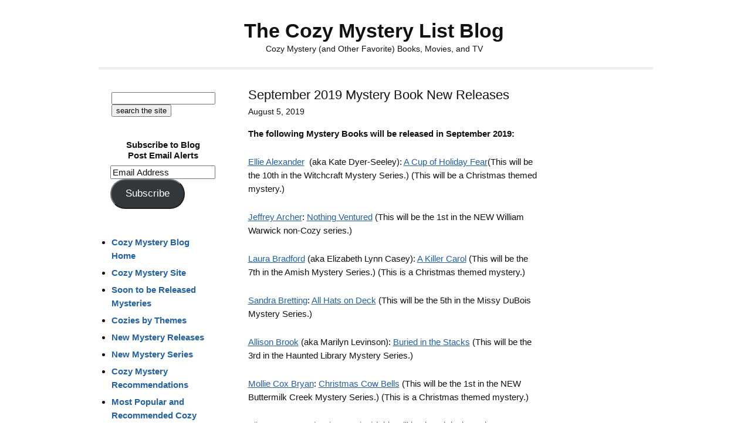

--- FILE ---
content_type: text/html; charset=UTF-8
request_url: https://cozy-mystery.com/blog/september-2019-mystery-book-new-releases/
body_size: 17453
content:
<!DOCTYPE html>
<html lang="en-US" prefix="og: http://ogp.me/ns# fb: http://ogp.me/ns/fb#">
<head >
<meta charset="UTF-8" />
<meta name="viewport" content="width=device-width, initial-scale=1" />
<meta name="viewport" content="width=device-width, initial-scale=1.0" id="dynamik-viewport"/>
<title>September 2019 Mystery Book New Releases – The Cozy Mystery List Blog</title>
<meta name='robots' content='max-image-preview:large' />
<link rel='dns-prefetch' href='//stats.wp.com' />
<link rel='dns-prefetch' href='//v0.wordpress.com' />
<link rel='dns-prefetch' href='//widgets.wp.com' />
<link rel='dns-prefetch' href='//s0.wp.com' />
<link rel='dns-prefetch' href='//0.gravatar.com' />
<link rel='dns-prefetch' href='//1.gravatar.com' />
<link rel='dns-prefetch' href='//2.gravatar.com' />
<link rel="alternate" type="application/rss+xml" title="The Cozy Mystery List Blog &raquo; Feed" href="http://feeds.feedburner.com/TheCozyMysteryListBlog" />
<link rel="alternate" type="application/rss+xml" title="The Cozy Mystery List Blog &raquo; Comments Feed" href="https://cozy-mystery.com/blog/comments/feed/" />
<link rel="alternate" type="application/rss+xml" title="The Cozy Mystery List Blog &raquo; September 2019 Mystery Book New Releases Comments Feed" href="https://cozy-mystery.com/blog/september-2019-mystery-book-new-releases/feed/" />
<link rel="alternate" title="oEmbed (JSON)" type="application/json+oembed" href="https://cozy-mystery.com/blog/wp-json/oembed/1.0/embed?url=https%3A%2F%2Fcozy-mystery.com%2Fblog%2Fseptember-2019-mystery-book-new-releases%2F" />
<link rel="alternate" title="oEmbed (XML)" type="text/xml+oembed" href="https://cozy-mystery.com/blog/wp-json/oembed/1.0/embed?url=https%3A%2F%2Fcozy-mystery.com%2Fblog%2Fseptember-2019-mystery-book-new-releases%2F&#038;format=xml" />
<link rel="canonical" href="https://cozy-mystery.com/blog/september-2019-mystery-book-new-releases/" />
<style id='wp-img-auto-sizes-contain-inline-css' type='text/css'>
img:is([sizes=auto i],[sizes^="auto," i]){contain-intrinsic-size:3000px 1500px}
/*# sourceURL=wp-img-auto-sizes-contain-inline-css */
</style>

<link rel='stylesheet' id='dynamik_design_stylesheet-css' href='https://cozy-mystery.com/blog/wp-content/uploads/dynamik-gen/theme/dynamik.css?ver=1750593501' type='text/css' media='all' />
<link rel='stylesheet' id='dynamik_custom_stylesheet-css' href='https://cozy-mystery.com/blog/wp-content/uploads/dynamik-gen/theme/dynamik-custom.css?ver=1750593501' type='text/css' media='all' />
<style id='wp-emoji-styles-inline-css' type='text/css'>

	img.wp-smiley, img.emoji {
		display: inline !important;
		border: none !important;
		box-shadow: none !important;
		height: 1em !important;
		width: 1em !important;
		margin: 0 0.07em !important;
		vertical-align: -0.1em !important;
		background: none !important;
		padding: 0 !important;
	}
/*# sourceURL=wp-emoji-styles-inline-css */
</style>
<link rel='stylesheet' id='wp-block-library-css' href='https://cozy-mystery.com/blog/wp-includes/css/dist/block-library/style.min.css?ver=6.9' type='text/css' media='all' />
<style id='global-styles-inline-css' type='text/css'>
:root{--wp--preset--aspect-ratio--square: 1;--wp--preset--aspect-ratio--4-3: 4/3;--wp--preset--aspect-ratio--3-4: 3/4;--wp--preset--aspect-ratio--3-2: 3/2;--wp--preset--aspect-ratio--2-3: 2/3;--wp--preset--aspect-ratio--16-9: 16/9;--wp--preset--aspect-ratio--9-16: 9/16;--wp--preset--color--black: #000000;--wp--preset--color--cyan-bluish-gray: #abb8c3;--wp--preset--color--white: #ffffff;--wp--preset--color--pale-pink: #f78da7;--wp--preset--color--vivid-red: #cf2e2e;--wp--preset--color--luminous-vivid-orange: #ff6900;--wp--preset--color--luminous-vivid-amber: #fcb900;--wp--preset--color--light-green-cyan: #7bdcb5;--wp--preset--color--vivid-green-cyan: #00d084;--wp--preset--color--pale-cyan-blue: #8ed1fc;--wp--preset--color--vivid-cyan-blue: #0693e3;--wp--preset--color--vivid-purple: #9b51e0;--wp--preset--gradient--vivid-cyan-blue-to-vivid-purple: linear-gradient(135deg,rgb(6,147,227) 0%,rgb(155,81,224) 100%);--wp--preset--gradient--light-green-cyan-to-vivid-green-cyan: linear-gradient(135deg,rgb(122,220,180) 0%,rgb(0,208,130) 100%);--wp--preset--gradient--luminous-vivid-amber-to-luminous-vivid-orange: linear-gradient(135deg,rgb(252,185,0) 0%,rgb(255,105,0) 100%);--wp--preset--gradient--luminous-vivid-orange-to-vivid-red: linear-gradient(135deg,rgb(255,105,0) 0%,rgb(207,46,46) 100%);--wp--preset--gradient--very-light-gray-to-cyan-bluish-gray: linear-gradient(135deg,rgb(238,238,238) 0%,rgb(169,184,195) 100%);--wp--preset--gradient--cool-to-warm-spectrum: linear-gradient(135deg,rgb(74,234,220) 0%,rgb(151,120,209) 20%,rgb(207,42,186) 40%,rgb(238,44,130) 60%,rgb(251,105,98) 80%,rgb(254,248,76) 100%);--wp--preset--gradient--blush-light-purple: linear-gradient(135deg,rgb(255,206,236) 0%,rgb(152,150,240) 100%);--wp--preset--gradient--blush-bordeaux: linear-gradient(135deg,rgb(254,205,165) 0%,rgb(254,45,45) 50%,rgb(107,0,62) 100%);--wp--preset--gradient--luminous-dusk: linear-gradient(135deg,rgb(255,203,112) 0%,rgb(199,81,192) 50%,rgb(65,88,208) 100%);--wp--preset--gradient--pale-ocean: linear-gradient(135deg,rgb(255,245,203) 0%,rgb(182,227,212) 50%,rgb(51,167,181) 100%);--wp--preset--gradient--electric-grass: linear-gradient(135deg,rgb(202,248,128) 0%,rgb(113,206,126) 100%);--wp--preset--gradient--midnight: linear-gradient(135deg,rgb(2,3,129) 0%,rgb(40,116,252) 100%);--wp--preset--font-size--small: 13px;--wp--preset--font-size--medium: 20px;--wp--preset--font-size--large: 36px;--wp--preset--font-size--x-large: 42px;--wp--preset--spacing--20: 0.44rem;--wp--preset--spacing--30: 0.67rem;--wp--preset--spacing--40: 1rem;--wp--preset--spacing--50: 1.5rem;--wp--preset--spacing--60: 2.25rem;--wp--preset--spacing--70: 3.38rem;--wp--preset--spacing--80: 5.06rem;--wp--preset--shadow--natural: 6px 6px 9px rgba(0, 0, 0, 0.2);--wp--preset--shadow--deep: 12px 12px 50px rgba(0, 0, 0, 0.4);--wp--preset--shadow--sharp: 6px 6px 0px rgba(0, 0, 0, 0.2);--wp--preset--shadow--outlined: 6px 6px 0px -3px rgb(255, 255, 255), 6px 6px rgb(0, 0, 0);--wp--preset--shadow--crisp: 6px 6px 0px rgb(0, 0, 0);}:where(.is-layout-flex){gap: 0.5em;}:where(.is-layout-grid){gap: 0.5em;}body .is-layout-flex{display: flex;}.is-layout-flex{flex-wrap: wrap;align-items: center;}.is-layout-flex > :is(*, div){margin: 0;}body .is-layout-grid{display: grid;}.is-layout-grid > :is(*, div){margin: 0;}:where(.wp-block-columns.is-layout-flex){gap: 2em;}:where(.wp-block-columns.is-layout-grid){gap: 2em;}:where(.wp-block-post-template.is-layout-flex){gap: 1.25em;}:where(.wp-block-post-template.is-layout-grid){gap: 1.25em;}.has-black-color{color: var(--wp--preset--color--black) !important;}.has-cyan-bluish-gray-color{color: var(--wp--preset--color--cyan-bluish-gray) !important;}.has-white-color{color: var(--wp--preset--color--white) !important;}.has-pale-pink-color{color: var(--wp--preset--color--pale-pink) !important;}.has-vivid-red-color{color: var(--wp--preset--color--vivid-red) !important;}.has-luminous-vivid-orange-color{color: var(--wp--preset--color--luminous-vivid-orange) !important;}.has-luminous-vivid-amber-color{color: var(--wp--preset--color--luminous-vivid-amber) !important;}.has-light-green-cyan-color{color: var(--wp--preset--color--light-green-cyan) !important;}.has-vivid-green-cyan-color{color: var(--wp--preset--color--vivid-green-cyan) !important;}.has-pale-cyan-blue-color{color: var(--wp--preset--color--pale-cyan-blue) !important;}.has-vivid-cyan-blue-color{color: var(--wp--preset--color--vivid-cyan-blue) !important;}.has-vivid-purple-color{color: var(--wp--preset--color--vivid-purple) !important;}.has-black-background-color{background-color: var(--wp--preset--color--black) !important;}.has-cyan-bluish-gray-background-color{background-color: var(--wp--preset--color--cyan-bluish-gray) !important;}.has-white-background-color{background-color: var(--wp--preset--color--white) !important;}.has-pale-pink-background-color{background-color: var(--wp--preset--color--pale-pink) !important;}.has-vivid-red-background-color{background-color: var(--wp--preset--color--vivid-red) !important;}.has-luminous-vivid-orange-background-color{background-color: var(--wp--preset--color--luminous-vivid-orange) !important;}.has-luminous-vivid-amber-background-color{background-color: var(--wp--preset--color--luminous-vivid-amber) !important;}.has-light-green-cyan-background-color{background-color: var(--wp--preset--color--light-green-cyan) !important;}.has-vivid-green-cyan-background-color{background-color: var(--wp--preset--color--vivid-green-cyan) !important;}.has-pale-cyan-blue-background-color{background-color: var(--wp--preset--color--pale-cyan-blue) !important;}.has-vivid-cyan-blue-background-color{background-color: var(--wp--preset--color--vivid-cyan-blue) !important;}.has-vivid-purple-background-color{background-color: var(--wp--preset--color--vivid-purple) !important;}.has-black-border-color{border-color: var(--wp--preset--color--black) !important;}.has-cyan-bluish-gray-border-color{border-color: var(--wp--preset--color--cyan-bluish-gray) !important;}.has-white-border-color{border-color: var(--wp--preset--color--white) !important;}.has-pale-pink-border-color{border-color: var(--wp--preset--color--pale-pink) !important;}.has-vivid-red-border-color{border-color: var(--wp--preset--color--vivid-red) !important;}.has-luminous-vivid-orange-border-color{border-color: var(--wp--preset--color--luminous-vivid-orange) !important;}.has-luminous-vivid-amber-border-color{border-color: var(--wp--preset--color--luminous-vivid-amber) !important;}.has-light-green-cyan-border-color{border-color: var(--wp--preset--color--light-green-cyan) !important;}.has-vivid-green-cyan-border-color{border-color: var(--wp--preset--color--vivid-green-cyan) !important;}.has-pale-cyan-blue-border-color{border-color: var(--wp--preset--color--pale-cyan-blue) !important;}.has-vivid-cyan-blue-border-color{border-color: var(--wp--preset--color--vivid-cyan-blue) !important;}.has-vivid-purple-border-color{border-color: var(--wp--preset--color--vivid-purple) !important;}.has-vivid-cyan-blue-to-vivid-purple-gradient-background{background: var(--wp--preset--gradient--vivid-cyan-blue-to-vivid-purple) !important;}.has-light-green-cyan-to-vivid-green-cyan-gradient-background{background: var(--wp--preset--gradient--light-green-cyan-to-vivid-green-cyan) !important;}.has-luminous-vivid-amber-to-luminous-vivid-orange-gradient-background{background: var(--wp--preset--gradient--luminous-vivid-amber-to-luminous-vivid-orange) !important;}.has-luminous-vivid-orange-to-vivid-red-gradient-background{background: var(--wp--preset--gradient--luminous-vivid-orange-to-vivid-red) !important;}.has-very-light-gray-to-cyan-bluish-gray-gradient-background{background: var(--wp--preset--gradient--very-light-gray-to-cyan-bluish-gray) !important;}.has-cool-to-warm-spectrum-gradient-background{background: var(--wp--preset--gradient--cool-to-warm-spectrum) !important;}.has-blush-light-purple-gradient-background{background: var(--wp--preset--gradient--blush-light-purple) !important;}.has-blush-bordeaux-gradient-background{background: var(--wp--preset--gradient--blush-bordeaux) !important;}.has-luminous-dusk-gradient-background{background: var(--wp--preset--gradient--luminous-dusk) !important;}.has-pale-ocean-gradient-background{background: var(--wp--preset--gradient--pale-ocean) !important;}.has-electric-grass-gradient-background{background: var(--wp--preset--gradient--electric-grass) !important;}.has-midnight-gradient-background{background: var(--wp--preset--gradient--midnight) !important;}.has-small-font-size{font-size: var(--wp--preset--font-size--small) !important;}.has-medium-font-size{font-size: var(--wp--preset--font-size--medium) !important;}.has-large-font-size{font-size: var(--wp--preset--font-size--large) !important;}.has-x-large-font-size{font-size: var(--wp--preset--font-size--x-large) !important;}
/*# sourceURL=global-styles-inline-css */
</style>

<style id='classic-theme-styles-inline-css' type='text/css'>
/*! This file is auto-generated */
.wp-block-button__link{color:#fff;background-color:#32373c;border-radius:9999px;box-shadow:none;text-decoration:none;padding:calc(.667em + 2px) calc(1.333em + 2px);font-size:1.125em}.wp-block-file__button{background:#32373c;color:#fff;text-decoration:none}
/*# sourceURL=/wp-includes/css/classic-themes.min.css */
</style>
<link rel='stylesheet' id='hamburger.css-css' href='https://cozy-mystery.com/blog/wp-content/plugins/wp-responsive-menu/assets/css/wpr-hamburger.css?ver=3.2.1' type='text/css' media='all' />
<link rel='stylesheet' id='wprmenu.css-css' href='https://cozy-mystery.com/blog/wp-content/plugins/wp-responsive-menu/assets/css/wprmenu.css?ver=3.2.1' type='text/css' media='all' />
<style id='wprmenu.css-inline-css' type='text/css'>
@media only screen and ( max-width: 990px ) {html body div.wprm-wrapper {overflow: scroll;}html body div.wprm-overlay{ background: rgb(0,0,0) }#wprmenu_bar {background-image: url();background-size: cover ;background-repeat: repeat;}#wprmenu_bar {background-color: #0D0D0D;}html body div#mg-wprm-wrap .wpr_submit .icon.icon-search {color: #FFFFFF;}#wprmenu_bar .menu_title,#wprmenu_bar .wprmenu_icon_menu,#wprmenu_bar .menu_title a {color: #F2F2F2;}#wprmenu_bar .menu_title a {font-size: 16px;font-weight: bold;}#mg-wprm-wrap li.menu-item a {font-size: 14px;text-transform: uppercase;font-weight: normal;}#mg-wprm-wrap li.menu-item-has-children ul.sub-menu a {font-size: 15px;text-transform: uppercase;font-weight: bold;}#mg-wprm-wrap li.current-menu-item > a {background: #d53f3f;}#mg-wprm-wrap li.current-menu-item > a,#mg-wprm-wrap li.current-menu-item span.wprmenu_icon{color: #FFFFFF !important;}#mg-wprm-wrap {background-color: #2E2E2E;}.cbp-spmenu-push-toright,.cbp-spmenu-push-toright .mm-slideout {left: 50% ;}.cbp-spmenu-push-toleft {left: -50% ;}#mg-wprm-wrap.cbp-spmenu-right,#mg-wprm-wrap.cbp-spmenu-left,#mg-wprm-wrap.cbp-spmenu-right.custom,#mg-wprm-wrap.cbp-spmenu-left.custom,.cbp-spmenu-vertical {width: 50%;max-width: 400px;}#mg-wprm-wrap ul#wprmenu_menu_ul li.menu-item a,div#mg-wprm-wrap ul li span.wprmenu_icon {color: #CFCFCF;}#mg-wprm-wrap ul#wprmenu_menu_ul li.menu-item:valid ~ a{color: #FFFFFF;}#mg-wprm-wrap ul#wprmenu_menu_ul li.menu-item a:hover {background: #d53f3f;color: #606060 !important;}div#mg-wprm-wrap ul>li:hover>span.wprmenu_icon {color: #606060 !important;}.wprmenu_bar .hamburger-inner,.wprmenu_bar .hamburger-inner::before,.wprmenu_bar .hamburger-inner::after {background: #FFFFFF;}.wprmenu_bar .hamburger:hover .hamburger-inner,.wprmenu_bar .hamburger:hover .hamburger-inner::before,.wprmenu_bar .hamburger:hover .hamburger-inner::after {background: #FFFFFF;}div.wprmenu_bar div.hamburger{padding-right: 6px !important;}#wprmenu_menu.left {width:50%;left: -50%;right: auto;}#wprmenu_menu.right {width:50%;right: -50%;left: auto;}html body div#wprmenu_bar {height : 42px;}#mg-wprm-wrap.cbp-spmenu-left,#mg-wprm-wrap.cbp-spmenu-right,#mg-widgetmenu-wrap.cbp-spmenu-widget-left,#mg-widgetmenu-wrap.cbp-spmenu-widget-right {top: 42px !important;}.wprmenu_bar .hamburger {float: left;}.wprmenu_bar #custom_menu_icon.hamburger {top: 0px;left: 0px;float: left !important;background-color: #CCCCCC;}.wpr_custom_menu #custom_menu_icon {display: block;}html { padding-top: 42px !important; }#wprmenu_bar,#mg-wprm-wrap { display: block; }div#wpadminbar { position: fixed; }}
/*# sourceURL=wprmenu.css-inline-css */
</style>
<link rel='stylesheet' id='wpr_icons-css' href='https://cozy-mystery.com/blog/wp-content/plugins/wp-responsive-menu/inc/assets/icons/wpr-icons.css?ver=3.2.1' type='text/css' media='all' />
<link rel='stylesheet' id='jetpack_likes-css' href='https://cozy-mystery.com/blog/wp-content/plugins/jetpack/modules/likes/style.css?ver=15.4' type='text/css' media='all' />
<link rel='stylesheet' id='jetpack-subscriptions-css' href='https://cozy-mystery.com/blog/wp-content/plugins/jetpack/_inc/build/subscriptions/subscriptions.min.css?ver=15.4' type='text/css' media='all' />
<link rel='stylesheet' id='sharedaddy-css' href='https://cozy-mystery.com/blog/wp-content/plugins/jetpack/modules/sharedaddy/sharing.css?ver=15.4' type='text/css' media='all' />
<link rel='stylesheet' id='social-logos-css' href='https://cozy-mystery.com/blog/wp-content/plugins/jetpack/_inc/social-logos/social-logos.min.css?ver=15.4' type='text/css' media='all' />
<script type="text/javascript" src="https://cozy-mystery.com/blog/wp-includes/js/jquery/jquery.min.js?ver=3.7.1" id="jquery-core-js"></script>
<script type="text/javascript" src="https://cozy-mystery.com/blog/wp-includes/js/jquery/jquery-migrate.min.js?ver=3.4.1" id="jquery-migrate-js"></script>
<script type="text/javascript" src="https://cozy-mystery.com/blog/wp-content/plugins/wp-responsive-menu/assets/js/modernizr.custom.js?ver=3.2.1" id="modernizr-js"></script>
<script type="text/javascript" src="https://cozy-mystery.com/blog/wp-content/plugins/wp-responsive-menu/assets/js/touchSwipe.js?ver=3.2.1" id="touchSwipe-js"></script>
<script type="text/javascript" id="wprmenu.js-js-extra">
/* <![CDATA[ */
var wprmenu = {"zooming":"yes","from_width":"990","push_width":"400","menu_width":"50","parent_click":"yes","swipe":"yes","enable_overlay":"1","wprmenuDemoId":""};
//# sourceURL=wprmenu.js-js-extra
/* ]]> */
</script>
<script type="text/javascript" src="https://cozy-mystery.com/blog/wp-content/plugins/wp-responsive-menu/assets/js/wprmenu.js?ver=3.2.1" id="wprmenu.js-js"></script>
<link rel="https://api.w.org/" href="https://cozy-mystery.com/blog/wp-json/" /><link rel="alternate" title="JSON" type="application/json" href="https://cozy-mystery.com/blog/wp-json/wp/v2/posts/37584" /><link rel="EditURI" type="application/rsd+xml" title="RSD" href="https://cozy-mystery.com/blog/xmlrpc.php?rsd" />
	<style>img#wpstats{display:none}</style>
		<link rel="icon" href="https://cozy-mystery.com/blog/wp-content/uploads/dynamik-gen/theme/images/favicon.ico" />
<!-- Global site tag (gtag.js) - Google Analytics -->
<script async src="https://www.googletagmanager.com/gtag/js?id=UA-435499-11"></script>
<script>
  window.dataLayer = window.dataLayer || [];
  function gtag(){dataLayer.push(arguments);}
  gtag('js', new Date());

  gtag('config', 'UA-435499-11');
</script>

<!-- Google tag (gtag.js) -->
<script async src="https://www.googletagmanager.com/gtag/js?id=G-0EK93Z4WMF"></script>
<script>
  window.dataLayer = window.dataLayer || [];
  function gtag(){dataLayer.push(arguments);}
  gtag('js', new Date());

  gtag('config', 'G-0EK93Z4WMF');
</script>

<script src="//inc.freefind.com/inc/ffse-overlay.min.js" async></script><style type="text/css">.recentcomments a{display:inline !important;padding:0 !important;margin:0 !important;}</style>		<style type="text/css" id="wp-custom-css">
			/*
Welcome to Custom CSS!

CSS (Cascading Style Sheets) is a kind of code that tells the browser how
to render a web page. You may delete these comments and get started with
your customizations.

By default, your stylesheet will be loaded after the theme stylesheets,
which means that your rules can take precedence and override the theme CSS
rules. Just write here what you want to change, you don't need to copy all
your theme's stylesheet content.
*/
div.sharedaddy .sd-content {
	width: 100%;
	text-align: center;
}

div.sharedaddy .sd-content ul {
	display: inline-block;
}

div.sharedaddy div.sd-block {
	border-top: 0 solid #ddd;
	border-top: 0 solid rgba(0,0,0,.13);
	padding: 10px 0 5px;
	margin: 0;
	width: 100% !important;
}

/*
	CSS Migrated from Jetpack:
*/

/*
Welcome to Custom CSS!

CSS (Cascading Style Sheets) is a kind of code that tells the browser how
to render a web page. You may delete these comments and get started with
your customizations.

By default, your stylesheet will be loaded after the theme stylesheets,
which means that your rules can take precedence and override the theme CSS
rules. Just write here what you want to change, you don't need to copy all
your theme's stylesheet content.
*/
div.sharedaddy .sd-content {
	width: 100%;
	text-align: center;
}

div.sharedaddy .sd-content ul {
	display: inline-block;
}

div.sharedaddy div.sd-block {
	border-top: 0 solid #ddd;
	border-top: 0 solid rgba(0,0,0,.13);
	padding: 10px 0 5px;
	margin: 0;
	width: 100% !important;
}		</style>
		
    <!-- START - Open Graph and Twitter Card Tags 3.3.8 -->
     <!-- Facebook Open Graph -->
      <meta property="og:locale" content="en_US"/>
      <meta property="og:site_name" content="The Cozy Mystery List Blog"/>
      <meta property="og:title" content="September 2019 Mystery Book New Releases"/>
      <meta property="og:url" content="https://cozy-mystery.com/blog/september-2019-mystery-book-new-releases/"/>
      <meta property="og:type" content="article"/>
      <meta property="og:description" content="The following Mystery Books will be released in September 2019:
Ellie Alexander  (aka Kate Dyer-Seeley): A Cup of Holiday Fear(This will be the 10th in the Witchcraft Mystery Series.) (This will be a Christmas themed mystery.)
Jeffrey Archer: Nothing Ventured (This will be the 1st in the NEW Willi"/>
      <meta property="article:published_time" content="2019-08-05T16:20:23-05:00"/>
      <meta property="article:modified_time" content="2021-09-04T06:33:07-05:00" />
      <meta property="og:updated_time" content="2021-09-04T06:33:07-05:00" />
      <meta property="article:section" content="Authors"/>
      <meta property="article:section" content="Books"/>
      <meta property="article:section" content="Cozy Mystery New Releases"/>
      <meta property="article:section" content="Monthly New Releases"/>
      <meta property="article:publisher" content="https://www.facebook.com/CozyMysteryList/"/>
     <!-- Google+ / Schema.org -->
      <meta itemprop="name" content="September 2019 Mystery Book New Releases"/>
      <meta itemprop="headline" content="September 2019 Mystery Book New Releases"/>
      <meta itemprop="description" content="The following Mystery Books will be released in September 2019:
Ellie Alexander  (aka Kate Dyer-Seeley): A Cup of Holiday Fear(This will be the 10th in the Witchcraft Mystery Series.) (This will be a Christmas themed mystery.)
Jeffrey Archer: Nothing Ventured (This will be the 1st in the NEW Willi"/>
      <meta itemprop="datePublished" content="2019-08-05"/>
      <meta itemprop="dateModified" content="2021-09-04T06:33:07-05:00" />
      <meta itemprop="author" content="Danna - cozy mystery list"/>
      <!--<meta itemprop="publisher" content="The Cozy Mystery List Blog"/>--> <!-- To solve: The attribute publisher.itemtype has an invalid value. -->
     <!-- Twitter Cards -->
      <meta name="twitter:title" content="September 2019 Mystery Book New Releases"/>
      <meta name="twitter:url" content="https://cozy-mystery.com/blog/september-2019-mystery-book-new-releases/"/>
      <meta name="twitter:description" content="The following Mystery Books will be released in September 2019:
Ellie Alexander  (aka Kate Dyer-Seeley): A Cup of Holiday Fear(This will be the 10th in the Witchcraft Mystery Series.) (This will be a Christmas themed mystery.)
Jeffrey Archer: Nothing Ventured (This will be the 1st in the NEW Willi"/>
      <meta name="twitter:card" content="summary_large_image"/>
      <meta name="twitter:creator" content="@danna@cozy-mystery.com"/>
     <!-- SEO -->
     <!-- Misc. tags -->
     <!-- is_singular -->
    <!-- END - Open Graph and Twitter Card Tags 3.3.8 -->
        
    </head>
<body class="wp-singular post-template-default single single-post postid-37584 single-format-standard wp-theme-genesis wp-child-theme-dynamik-gen header-full-width sidebar-content-sidebar genesis-breadcrumbs-hidden unknown-os ie11 override" itemscope itemtype="https://schema.org/WebPage"><div class="site-container"><header class="site-header" itemscope itemtype="https://schema.org/WPHeader"><div class="wrap"><div class="title-area"><p class="site-title" itemprop="headline"><a href="https://cozy-mystery.com/blog/">The Cozy Mystery List Blog</a></p><p class="site-description" itemprop="description">Cozy Mystery (and Other Favorite) Books, Movies, and TV</p></div></div></header><div class="site-inner"><div class="content-sidebar-wrap"><main class="content"><article class="post-37584 post type-post status-publish format-standard category-authors category-books category-cozy-mystery-new-releases category-monthly-new-releases entry override" aria-label="September 2019 Mystery Book New Releases" itemscope itemtype="https://schema.org/CreativeWork"><header class="entry-header"><h1 class="entry-title" itemprop="headline">September 2019 Mystery Book New Releases</h1>
<p class="entry-meta"><time class="entry-time" itemprop="datePublished" datetime="2019-08-05T16:20:23-05:00">August 5, 2019</time> </p></header><div class="entry-content" itemprop="text"><p><strong>The following Mystery Books will be released in September 2019:</strong></p>
<p><a href="https://www.cozy-mystery.com/Ellie-Alexander.html">Ellie Alexander</a>  (aka Kate Dyer-Seeley): <a href="https://amzn.to/2HSb9BB">A Cup of Holiday Fear</a>(This will be the 10th in the Witchcraft Mystery Series.) (This will be a Christmas themed mystery.)</p>
<p><a href="https://www.cozy-mystery.com/Jeffrey-Archer.html">Jeffrey Archer</a>: <a href="https://amzn.to/2uHxlFX">Nothing Ventured</a> (This will be the 1st in the NEW William Warwick non-Cozy series.)</p>
<p><a href="https://www.cozy-mystery.com/Laura-Bradford.html">Laura Bradford</a> (aka Elizabeth Lynn Casey): <a href="https://www.amazon.com/Killer-Carol-Amish-Mystery-Book-ebook/dp/B07MPSFLXG/ref=as_li_ss_tl?keywords=a+killer+carol+bradford&amp;qid=1551379713&amp;s=digital-text&amp;sr=1-3-catcorr&amp;linkCode=ll1&amp;tag=httpwwwmarkes-20&amp;linkId=98ca6593673c2260d94659b59bb5c390&amp;language=en_US" data-amzn-asin="B07MPSFLXG">A Killer Carol</a> (This will be the 7th in the Amish Mystery Series.) (This is a Christmas themed mystery.)</p>
<p><a href="https://www.cozy-mystery.com/sandra-bretting.html">Sandra Bretting</a>: <a href="https://www.amazon.com/Hats-Deck-Missy-DuBois-Mystery-ebook/dp/B07L7TB2YP/ref=as_li_ss_tl?keywords=All+Hats+on+Deck+bretting&amp;qid=1551559459&amp;s=digital-text&amp;sr=1-1-spell&amp;linkCode=ll1&amp;tag=httpwwwmarkes-20&amp;linkId=0c8dbbd47e7f052305991c7d10423905&amp;language=en_US" data-amzn-asin="B07L7TB2YP">All Hats on Deck</a> (This will be the 5th in the Missy DuBois Mystery Series.)</p>
<p><a href="https://www.cozy-mystery.com/allison-brook.html">Allison Brook</a> (aka Marilyn Levinson): <a href="https://www.amazon.com/Buried-Stacks-Haunted-Library-Mystery-ebook/dp/B07NKPTL81/ref=as_li_ss_tl?keywords=buried+in+the+stacks+brook&amp;qid=1551379640&amp;s=digital-text&amp;sr=1-2-spell&amp;linkCode=ll1&amp;tag=httpwwwmarkes-20&amp;linkId=45d81a853fd0f4e10802d447bbc58ba3&amp;language=en_US" data-amzn-asin="B07NKPTL81">Buried in the Stacks</a> (This will be the 3rd in the Haunted Library Mystery Series.)</p>
<p><a href="https://www.cozy-mystery.com/Mollie-Cox-Bryan.html">Mollie Cox Bryan</a>: <a href="https://www.amazon.com/Christmas-Bells-Buttermilk-Creek-Mystery-ebook/dp/B07MH9XYHY/ref=as_li_ss_tl?keywords=christmas+cow+bells&amp;qid=1551379082&amp;s=digital-text&amp;sr=1-1-catcorr&amp;linkCode=ll1&amp;tag=httpwwwmarkes-20&amp;linkId=616b61041ffda1dd067540340f7d3ddb&amp;language=en_US" data-amzn-asin="B07MH9XYHY">Christmas Cow Bells</a> (This will be the 1st in the NEW Buttermilk Creek Mystery Series.) (This is a Christmas themed mystery.)</p>
<p><a href="https://www.cozy-mystery.com/ellen-byron.html">Ellen Byron</a>: <a href="https://www.amazon.com/Fatal-Cajun-Festival-Country-Mystery-ebook/dp/B07NKW8WMY/ref=as_li_ss_tl?keywords=Fatal+Cajun+Festival&amp;qid=1551559494&amp;s=digital-text&amp;sr=1-1-fkmrnull&amp;linkCode=ll1&amp;tag=httpwwwmarkes-20&amp;linkId=ea75b9fd696ed0239b93dcaab529be3d&amp;language=en_US" data-amzn-asin="B07NKW8WMY">Fatal Cajun Festival</a> (This will be the 5th in the Cajun Country Mystery Series.)</p>
<p><a href="https://www.cozy-mystery.com/Bailey-Cates.html">Bailey Cates</a> (aka Cricket McRae &amp; Bailey Cattrell): <a href="https://amzn.to/2MO0hUY">Cookies and Clairvoyance</a> (This will be the 8th in the Magical Bakery Mystery Series.)</p>
<p><a href="https://www.cozy-mystery.com/Ann-Cleeves.html">Ann Cleeves</a>: <a href="https://www.amazon.com/Long-Call-Two-Rivers-Book-ebook/dp/B07NCW9F8V/ref=as_li_ss_tl?imprToken=gNCUDLQcjt3eUw5OOPlFgQ&amp;slotNum=35&amp;SubscriptionId=1ZKEP82E6D4MA8Z9A1R2&amp;linkCode=ll1&amp;tag=httpwwwmarkes-20&amp;linkId=6a07341f0fabc6a1086a21f83e7e6464&amp;language=en_US" data-amzn-asin="B07NCW9F8V">The Long Call</a> (This will be the 1st in the NEW Two Rivers Mystery Series.)</p>
<p><a href="https://www.cozy-mystery.com/Nancy-Coco.html">Nancy Coco</a> (aka Nancy J. Parra &amp; Nell Hampton): <a href="https://amzn.to/2sXc5eh">Fudge Bites</a> (This will be the 7th in the Candy-Coated Mystery Series.) (This is a Halloween themed mystery series.)</p>
<p><a href="https://www.cozy-mystery.com/Maddie-Day.html">Maddie Day</a> (aka Edith Maxwell &amp; Tace Baker), <a href="https://www.cozy-mystery.com/carlene-oconnor.html">Carlene O’Connor</a>, &amp; Alex Erickson: <a href="https://www.amazon.com/Christmas-Cocoa-Murder-Carlene-OConnor-ebook/dp/B07MDQ574F/ref=as_li_ss_tl?keywords=Christmas+Cocoa+Murder&amp;qid=1559363695&amp;s=gateway&amp;sr=8-3&amp;linkCode=ll1&amp;tag=httpwwwmarkes-20&amp;linkId=b758335da5e3e51b2d7ddd96b01d6e57&amp;language=en_US" data-amzn-asin="B07MDQ574F">Christmas Cocoa Murder</a> (This is a Christmas themed mystery anthology with novellas by all three of the authors.)</p>
<p><a href="https://www.cozy-mystery.com/Jana-DeLeon.html">Jana DeLeon</a>: <a href="https://amzn.to/2FL5zOp">The Awakening</a> (This will be a non-Cozy stand-alone mystery.)</p>
<p><a href="https://www.cozy-mystery.com/Leighann-Dobbs.html">Leighann Dobbs</a>: <a href="https://amzn.to/2YlrqCv">A Purrfect Alibi</a> (This will be the 3rd in the Oystery Cove Guesthouse Mystery Series.)</p>
<p><a href="https://www.cozy-mystery.com/Elizabeth-J.-Duncan.html">Elizabeth J. Duncan</a>: <a href="https://amzn.to/2HSbuEn">Remembering the Dead</a> (This will be the 10th in the Penny Brannigan Mystery Series.)</p>
<p><a href="https://www.cozy-mystery.com/Debra-H-Goldstein.html">Debra H. Goldstein</a>: <a href="https://amzn.to/2Tlo0hG">Two Bites Too Many</a> (This will be the 2nd in the Sarah Blair Mystery Series.)</p>
<p><a href="https://www.cozy-mystery.com/Kerry-Greenwood.html">Kerry Greenwood</a>: <a href="https://www.amazon.com/Spotted-Dog-Corinna-Chapman-Mysteries/dp/1464211191/ref=as_li_ss_tl?&amp;imprToken=Tqo7.vNCR.5ZNS6bTegCmw&amp;slotNum=27&amp;ie=UTF8&amp;linkCode=ll1&amp;tag=httpwwwmarkes-20&amp;linkId=d6cf46c33ae88fd852de79143ebc7840&amp;language=en_US" data-amzn-asin="1464211191">The Spotted Dog</a> (This will be the 7th in the Corinna Chapman Mystery Series.)</p>
<p><a href="https://www.cozy-mystery.com/Gemma-Halliday.html">Gemma Halliday</a>: <a href="https://amzn.to/2SHZuHU">Victim in the Vineyard</a> (This will be the 3rd in the Wine &amp; Dine Mystery Series.)</p>
<p><a href="https://www.cozy-mystery.com/Mary-Ellen-Hughes.html">Mary Ellen Hughes</a>: <a href="https://amzn.to/2t3AMFL">A Curio Killing</a> (This will be the 3rd in the Keepsake Cove Mystery Series.)</p>
<p><a href="https://www.cozy-mystery.com/j-a-jance.html">J. A. Jance</a>: <a href="https://www.amazon.com/gp/product/B07H512J3C/ref=as_li_ss_tl?&amp;imprToken=TpTKjARkj5L.8h9kMf5lFQ&amp;slotNum=18&amp;ie=UTF8&amp;linkCode=ll1&amp;tag=httpwwwmarkes-20&amp;linkId=f95778a51eca3f0486d19a3b7ee4edad&amp;language=en_US" data-amzn-asin="B07H512J3C">Sins of the Fathers</a> (This will be 24th in the J.P. Beaumont Mystery Series.)</p>
<p><a href="https://www.cozy-mystery.com/Tonya-Kappes.html">Tonya Kappes</a>: <a href="https://amzn.to/2YixprS">Valleys, Vehicles &amp; Victims</a> (This will be the 9th in the Camper &amp; Criminals Mystery Series.)</p>
<p><a href="https://www.cozy-mystery.com/Sofie-Kelly.html">Sofie Kelly</a>: <a href="https://amzn.to/2MI3o0p">A Night’s Tail</a> (This will be the 11th in the Magical Cats Mystery Series.)</p>
<p><a href="https://www.cozy-mystery.com/william-kent-krueger.html">William Kent Krueger</a>: <a href="https://www.amazon.com/This-Tender-Land-William-Krueger-ebook/dp/B010MHAEGA/ref=as_li_ss_tl?s=digital-text&amp;ie=UTF8&amp;qid=1525451776&amp;sr=1-1&amp;keywords=This+Tender+Land&amp;linkCode=ll1&amp;tag=httpwwwmarkes-20&amp;linkId=e4b9475b3ba63701d9f1659a5f50db96" data-amzn-asin="B010MHAEGA">This Tender Land</a> (This will be a Stand Alone mystery.)</p>
<p><a href="https://www.cozy-mystery.com/laura-levine.html">Laura Levine</a>: <a href="https://www.amazon.com/gp/product/B07MP59G2F/ref=as_li_ss_tl?ie=UTF8&amp;linkCode=ll1&amp;tag=httpwwwmarkes-20&amp;linkId=79889adfa97f91711183acac32994468&amp;language=en_US" data-amzn-asin="B07MP59G2F">Death of a Gigolo</a> (This will be the 17th in the Jaine Austen Mystery Series.)</p>
<p><a href="https://www.cozy-mystery.com/meg-macy.html">Meg Macy</a> (aka 1/2 of D.E. Ireland): <a href="https://www.amazon.com/Yourself-Beary-Little-Murder-Mystery-ebook/dp/B07MRC5KZG/ref=as_li_ss_tl?keywords=Have+Yourself+a+Beary+Little+Murder&amp;qid=1551379857&amp;s=digital-text&amp;sr=1-3-fkmrnull&amp;linkCode=ll1&amp;tag=httpwwwmarkes-20&amp;linkId=1144664cb3149d883185bc8b81dc0dec&amp;language=en_US" data-amzn-asin="B07MRC5KZG">Have Yourself a Beary Little Murder</a> (This will be the 3rd in the Teddy Bear Mystery Series.) (This is a Christmas themed mystery.)</p>
<p><a href="https://www.cozy-mystery.com/Edith-Maxwell.html">Edith Maxwell</a> (aka Maddie Day &amp; Tace Baker): <a href="https://amzn.to/2JXQBY5">Judge Thee Not</a>(This will be the 5th in the Quaker Midwife Mystery Series.)</p>
<p><a href="https://www.cozy-mystery.com/Archer-Mayor.html">Archer</a><a href="https://www.cozy-mystery.com/Archer-Mayor.html"> Mayor</a>: <a href="https://amzn.to/2CDIN9R">Bomber’s Moon</a> (This will be the 30th in the Joe Gunther non-Cozy Mystery Series.)</p>
<p><a href="https://www.cozy-mystery.com/Jenn-McKinlay.html">Jenn McKinlay</a> (aka Josie Belle &amp; Lucy Lawrence): <a href="https://amzn.to/2WyUDdK">Word to the Wise</a>(This will be the 10th in the Library Lover’s Mystery Series.)</p>
<p><a href="https://www.cozy-mystery.com/carlene-oconnor.html">Carlene O’Connor</a>, <a href="https://www.cozy-mystery.com/Maddie-Day.html">Maddie Day</a> (aka Edith Maxwell &amp; Tace Baker), &amp; Alex Erickson: Christmas Cocoa Murder (This is a Christmas themed mystery anthology with novellas by all three of the authors.)</p>
<p><a href="https://www.cozy-mystery.com/Anne-Perry.html">Anne Perry</a>: <a href="https://amzn.to/2DNxpcc">Death in Focus</a> (This will be the 1st in the NEW Elena Standish Mystery Series.)</p>
<p><a href="https://www.cozy-mystery.com/carol-j-perry.html">Carol J. Perry</a>: <a href="https://www.amazon.com/Late-Checkout-Witch-City-Mystery-ebook/dp/B07MH9XXY4/ref=as_li_ss_tl?keywords=Late+Checkout&amp;qid=1551379886&amp;s=digital-text&amp;sr=1-1-catcorr&amp;linkCode=ll1&amp;tag=httpwwwmarkes-20&amp;linkId=590ac9b7219b75338fd9e2a486b5a437&amp;language=en_US" data-amzn-asin="B07MH9XXY4">Late Checkout</a> (This will be the 9th in the Witch City Mystery Book 9)</p>
<p><a href="https://www.cozy-mystery.com/J.-D.-Robb.html">J. D. Robb</a> (aka Nora Roberts): <a href="https://amzn.to/2U25RK2">Vendetta in Death</a> (This will be the 50th in the In Death non-Cozy Mystery Series.)</p>
<p><a href="https://www.cozy-mystery.com/Charles-Todd.html">Charles Todd</a>: <a href="https://www.amazon.com/gp/product/B07H4ZGXHN/ref=as_li_ss_tl?ie=UTF8&amp;linkCode=ll1&amp;tag=httpwwwmarkes-20&amp;linkId=2e6cd6ab81a2a2ecea98e28836f13343&amp;language=en_US" data-amzn-asin="B07H4ZGXHN">A Cruel Deception</a> (This will be the 11th in the Bess Crawford Mystery Series.)</p>
<p><a href="https://www.cozy-mystery.com/ashley-weaver.html">Ashley Weaver</a>: <a href="https://amzn.to/2YHox0u">A Dangerous Engagement</a> (This will be the 7th in the Amory Ames Mystery Series.)</p>
<p>If you want to see this month’s releases, go to the <strong><a href="https://cozy-mystery.com/blog/august-2019-mystery-book-new-releases.html">August 2019 Mystery Book New Releases</a></strong>.</p>
<p>You can find these and many more Cozies scheduled for release soon on the <strong><a href="https://cozy-mystery.com/blog/soon-to-be-released-mysteries">Soon to be Released Mysteries page</a> </strong>on my site.</p>
<p>(These are the mysteries by authors who are currently on the Cozy Mystery site.)</p>
<div class="sharedaddy sd-sharing-enabled"><div class="robots-nocontent sd-block sd-social sd-social-icon-text sd-sharing"><div class="sd-content"><ul><li class="share-facebook"><a rel="nofollow noopener noreferrer"
				data-shared="sharing-facebook-37584"
				class="share-facebook sd-button share-icon"
				href="https://cozy-mystery.com/blog/september-2019-mystery-book-new-releases/?share=facebook"
				target="_blank"
				aria-labelledby="sharing-facebook-37584"
				>
				<span id="sharing-facebook-37584" hidden>Click to share on Facebook (Opens in new window)</span>
				<span>Facebook</span>
			</a></li><li class="share-twitter"><a rel="nofollow noopener noreferrer"
				data-shared="sharing-twitter-37584"
				class="share-twitter sd-button share-icon"
				href="https://cozy-mystery.com/blog/september-2019-mystery-book-new-releases/?share=twitter"
				target="_blank"
				aria-labelledby="sharing-twitter-37584"
				>
				<span id="sharing-twitter-37584" hidden>Click to share on X (Opens in new window)</span>
				<span>X</span>
			</a></li><li class="share-end"></li></ul></div></div></div></div><footer class="entry-footer"><p class="entry-meta"><span class="entry-comments-link"><a href="https://cozy-mystery.com/blog/september-2019-mystery-book-new-releases/#comments">11 Comments - Click Here to Read the Comments or to Add Another</a></span></p></footer></article><div class="entry-comments" id="comments"><h3>Comments</h3><ol class="comment-list">
	<li class="comment even thread-even depth-1" id="comment-706746">
	<article id="article-comment-706746" itemprop="comment" itemscope itemtype="https://schema.org/Comment">

		
		<header class="comment-header">
			<p class="comment-author" itemprop="author" itemscope itemtype="https://schema.org/Person">
				<span class="comment-author-name" itemprop="name">Ellen Byron</span> <span class="says">says</span>			</p>

			<p class="comment-meta"><time class="comment-time" datetime="2019-08-05T20:13:13-05:00" itemprop="datePublished"><a class="comment-time-link" href="https://cozy-mystery.com/blog/september-2019-mystery-book-new-releases/#comment-706746" itemprop="url">August 5, 2019 at 8:13 pm</a></time></p>		</header>

		<div class="comment-content" itemprop="text">
			
			<p>Always exciting to see one of my books listed here!</p>
		</div>

		<div class="comment-reply"><a rel="nofollow" class="comment-reply-link" href="https://cozy-mystery.com/blog/september-2019-mystery-book-new-releases/?replytocom=706746#respond" data-commentid="706746" data-postid="37584" data-belowelement="article-comment-706746" data-respondelement="respond" data-replyto="Reply to Ellen Byron" aria-label="Reply to Ellen Byron">Reply</a></div>
		
	</article>
	<ul class="children">

	<li class="comment byuser comment-author-cozyfmy bypostauthor odd alt depth-2" id="comment-706756">
	<article id="article-comment-706756" itemprop="comment" itemscope itemtype="https://schema.org/Comment">

		
		<header class="comment-header">
			<p class="comment-author" itemprop="author" itemscope itemtype="https://schema.org/Person">
				<span class="comment-author-name" itemprop="name"><a href="https://cozy-mystery.com/blog" class="comment-author-link" rel="external nofollow" itemprop="url">Danna - cozy mystery list</a></span> <span class="says">says</span>			</p>

			<p class="comment-meta"><time class="comment-time" datetime="2019-08-06T09:53:28-05:00" itemprop="datePublished"><a class="comment-time-link" href="https://cozy-mystery.com/blog/september-2019-mystery-book-new-releases/#comment-706756" itemprop="url">August 6, 2019 at 9:53 am</a></time></p>		</header>

		<div class="comment-content" itemprop="text">
			
			<p>Ellen, I&#8217;m always glad to see them there too!</p>
		</div>

		<div class="comment-reply"><a rel="nofollow" class="comment-reply-link" href="https://cozy-mystery.com/blog/september-2019-mystery-book-new-releases/?replytocom=706756#respond" data-commentid="706756" data-postid="37584" data-belowelement="article-comment-706756" data-respondelement="respond" data-replyto="Reply to Danna - cozy mystery list" aria-label="Reply to Danna - cozy mystery list">Reply</a></div>
		
	</article>
	</li><!-- #comment-## -->

	<li class="comment even depth-2" id="comment-706763">
	<article id="article-comment-706763" itemprop="comment" itemscope itemtype="https://schema.org/Comment">

		
		<header class="comment-header">
			<p class="comment-author" itemprop="author" itemscope itemtype="https://schema.org/Person">
				<span class="comment-author-name" itemprop="name">Bek</span> <span class="says">says</span>			</p>

			<p class="comment-meta"><time class="comment-time" datetime="2019-08-06T21:18:35-05:00" itemprop="datePublished"><a class="comment-time-link" href="https://cozy-mystery.com/blog/september-2019-mystery-book-new-releases/#comment-706763" itemprop="url">August 6, 2019 at 9:18 pm</a></time></p>		</header>

		<div class="comment-content" itemprop="text">
			
			<p>OH, trust me, Ellen, it is JUST as exciting for many of us!  My elder son was born in Terrebonne Parish, and I really miss the bayou country.</p>
		</div>

		<div class="comment-reply"><a rel="nofollow" class="comment-reply-link" href="https://cozy-mystery.com/blog/september-2019-mystery-book-new-releases/?replytocom=706763#respond" data-commentid="706763" data-postid="37584" data-belowelement="article-comment-706763" data-respondelement="respond" data-replyto="Reply to Bek" aria-label="Reply to Bek">Reply</a></div>
		
	</article>
	</li><!-- #comment-## -->
</ul><!-- .children -->
</li><!-- #comment-## -->

	<li class="comment odd alt thread-odd thread-alt depth-1" id="comment-706749">
	<article id="article-comment-706749" itemprop="comment" itemscope itemtype="https://schema.org/Comment">

		
		<header class="comment-header">
			<p class="comment-author" itemprop="author" itemscope itemtype="https://schema.org/Person">
				<span class="comment-author-name" itemprop="name">Melanie</span> <span class="says">says</span>			</p>

			<p class="comment-meta"><time class="comment-time" datetime="2019-08-05T21:21:47-05:00" itemprop="datePublished"><a class="comment-time-link" href="https://cozy-mystery.com/blog/september-2019-mystery-book-new-releases/#comment-706749" itemprop="url">August 5, 2019 at 9:21 pm</a></time></p>		</header>

		<div class="comment-content" itemprop="text">
			
			<p>My head is spinning&#8230;in a good way. So many releases in series that I read or are on my TBR pile.I</p>
<p>But the one I&#8217;m looking most forward to is &#8220;A Night&#8217;s Tail&#8221;. The Magical Cats series was my first cozy series and remains one of my favorites. After the preview in Sofie Kelly&#8217;s latest e-newsletter, I&#8217;m very eager for this release!</p>
<p>BTW &#8211; I&#8217;m not sure where to ask this, so I&#8217;ll just ask if here&#8230;Does anybody know if there will be any upcoming releases in Bailey Cattrell&#8217;s Enchanted Garden series, or in Kristi Abbott&#8217;s Popcorn Shop series? Both authors write other series under different names that have recent or upcoming releases, so they may be busy with those for now, but I hope the two series I&#8217;m asking about haven&#8217;t been discontinued. I enjoy both of them a lot. Thank you in advance.?</p>
		</div>

		<div class="comment-reply"><a rel="nofollow" class="comment-reply-link" href="https://cozy-mystery.com/blog/september-2019-mystery-book-new-releases/?replytocom=706749#respond" data-commentid="706749" data-postid="37584" data-belowelement="article-comment-706749" data-respondelement="respond" data-replyto="Reply to Melanie" aria-label="Reply to Melanie">Reply</a></div>
		
	</article>
	<ul class="children">

	<li class="comment byuser comment-author-cozyfmy bypostauthor even depth-2" id="comment-706758">
	<article id="article-comment-706758" itemprop="comment" itemscope itemtype="https://schema.org/Comment">

		
		<header class="comment-header">
			<p class="comment-author" itemprop="author" itemscope itemtype="https://schema.org/Person">
				<span class="comment-author-name" itemprop="name"><a href="https://cozy-mystery.com/blog" class="comment-author-link" rel="external nofollow" itemprop="url">Danna - cozy mystery list</a></span> <span class="says">says</span>			</p>

			<p class="comment-meta"><time class="comment-time" datetime="2019-08-06T09:55:28-05:00" itemprop="datePublished"><a class="comment-time-link" href="https://cozy-mystery.com/blog/september-2019-mystery-book-new-releases/#comment-706758" itemprop="url">August 6, 2019 at 9:55 am</a></time></p>		</header>

		<div class="comment-content" itemprop="text">
			
			<p>Melanie, I&#8217;m afraid I haven&#8217;t heard anything about either having any new entries coming up.</p>
		</div>

		<div class="comment-reply"><a rel="nofollow" class="comment-reply-link" href="https://cozy-mystery.com/blog/september-2019-mystery-book-new-releases/?replytocom=706758#respond" data-commentid="706758" data-postid="37584" data-belowelement="article-comment-706758" data-respondelement="respond" data-replyto="Reply to Danna - cozy mystery list" aria-label="Reply to Danna - cozy mystery list">Reply</a></div>
		
	</article>
	</li><!-- #comment-## -->
</ul><!-- .children -->
</li><!-- #comment-## -->

	<li class="comment odd alt thread-even depth-1" id="comment-706750">
	<article id="article-comment-706750" itemprop="comment" itemscope itemtype="https://schema.org/Comment">

		
		<header class="comment-header">
			<p class="comment-author" itemprop="author" itemscope itemtype="https://schema.org/Person">
				<span class="comment-author-name" itemprop="name">Bek</span> <span class="says">says</span>			</p>

			<p class="comment-meta"><time class="comment-time" datetime="2019-08-05T22:28:20-05:00" itemprop="datePublished"><a class="comment-time-link" href="https://cozy-mystery.com/blog/september-2019-mystery-book-new-releases/#comment-706750" itemprop="url">August 5, 2019 at 10:28 pm</a></time></p>		</header>

		<div class="comment-content" itemprop="text">
			
			<p>OH GOD!  Six.  SIX!  Thankfully, I have &#8220;Cookies and Clairvoyance&#8221; pre-ordered, but that still leaves FIVE!  I need the Brook, the Byron, the Dobbs, the Kelly (badly), and the Perry (again, badly!).  SIGH&#8230;well&#8230;I&#8217;m going to have FUN!</p>
		</div>

		<div class="comment-reply"><a rel="nofollow" class="comment-reply-link" href="https://cozy-mystery.com/blog/september-2019-mystery-book-new-releases/?replytocom=706750#respond" data-commentid="706750" data-postid="37584" data-belowelement="article-comment-706750" data-respondelement="respond" data-replyto="Reply to Bek" aria-label="Reply to Bek">Reply</a></div>
		
	</article>
	<ul class="children">

	<li class="comment byuser comment-author-cozyfmy bypostauthor even depth-2" id="comment-706755">
	<article id="article-comment-706755" itemprop="comment" itemscope itemtype="https://schema.org/Comment">

		
		<header class="comment-header">
			<p class="comment-author" itemprop="author" itemscope itemtype="https://schema.org/Person">
				<span class="comment-author-name" itemprop="name"><a href="https://cozy-mystery.com/blog" class="comment-author-link" rel="external nofollow" itemprop="url">Danna - cozy mystery list</a></span> <span class="says">says</span>			</p>

			<p class="comment-meta"><time class="comment-time" datetime="2019-08-06T09:53:05-05:00" itemprop="datePublished"><a class="comment-time-link" href="https://cozy-mystery.com/blog/september-2019-mystery-book-new-releases/#comment-706755" itemprop="url">August 6, 2019 at 9:53 am</a></time></p>		</header>

		<div class="comment-content" itemprop="text">
			
			<p>Bek, sounds like it will be a busy month! Which is always a good thing.</p>
		</div>

		<div class="comment-reply"><a rel="nofollow" class="comment-reply-link" href="https://cozy-mystery.com/blog/september-2019-mystery-book-new-releases/?replytocom=706755#respond" data-commentid="706755" data-postid="37584" data-belowelement="article-comment-706755" data-respondelement="respond" data-replyto="Reply to Danna - cozy mystery list" aria-label="Reply to Danna - cozy mystery list">Reply</a></div>
		
	</article>
	</li><!-- #comment-## -->
</ul><!-- .children -->
</li><!-- #comment-## -->

	<li class="comment odd alt thread-odd thread-alt depth-1" id="comment-707533">
	<article id="article-comment-707533" itemprop="comment" itemscope itemtype="https://schema.org/Comment">

		
		<header class="comment-header">
			<p class="comment-author" itemprop="author" itemscope itemtype="https://schema.org/Person">
				<span class="comment-author-name" itemprop="name">Kimberley Hood</span> <span class="says">says</span>			</p>

			<p class="comment-meta"><time class="comment-time" datetime="2019-09-19T20:57:45-05:00" itemprop="datePublished"><a class="comment-time-link" href="https://cozy-mystery.com/blog/september-2019-mystery-book-new-releases/#comment-707533" itemprop="url">September 19, 2019 at 8:57 pm</a></time></p>		</header>

		<div class="comment-content" itemprop="text">
			
			<p>When will I be able to download books 26-30 from the Sugarcreek Amish Mysteries on my  Nook. I have read all the others in a 6 week period. I absolutely love them all so far. Are the others not ready for release as Ebooks on a Nook ereader? Thank you, Kim</p>
		</div>

		<div class="comment-reply"><a rel="nofollow" class="comment-reply-link" href="https://cozy-mystery.com/blog/september-2019-mystery-book-new-releases/?replytocom=707533#respond" data-commentid="707533" data-postid="37584" data-belowelement="article-comment-707533" data-respondelement="respond" data-replyto="Reply to Kimberley Hood" aria-label="Reply to Kimberley Hood">Reply</a></div>
		
	</article>
	<ul class="children">

	<li class="comment byuser comment-author-cozyfmy bypostauthor even depth-2" id="comment-707542">
	<article id="article-comment-707542" itemprop="comment" itemscope itemtype="https://schema.org/Comment">

		
		<header class="comment-header">
			<p class="comment-author" itemprop="author" itemscope itemtype="https://schema.org/Person">
				<span class="comment-author-name" itemprop="name"><a href="https://cozy-mystery.com/blog" class="comment-author-link" rel="external nofollow" itemprop="url">Danna - cozy mystery list</a></span> <span class="says">says</span>			</p>

			<p class="comment-meta"><time class="comment-time" datetime="2019-09-20T05:25:59-05:00" itemprop="datePublished"><a class="comment-time-link" href="https://cozy-mystery.com/blog/september-2019-mystery-book-new-releases/#comment-707542" itemprop="url">September 20, 2019 at 5:25 am</a></time></p>		</header>

		<div class="comment-content" itemprop="text">
			
			<p>Kimberley, I don&#8217;t know &#8211; I don&#8217;t have a Nook, so I can&#8217;t really speak to Nook availability.</p>
		</div>

		<div class="comment-reply"><a rel="nofollow" class="comment-reply-link" href="https://cozy-mystery.com/blog/september-2019-mystery-book-new-releases/?replytocom=707542#respond" data-commentid="707542" data-postid="37584" data-belowelement="article-comment-707542" data-respondelement="respond" data-replyto="Reply to Danna - cozy mystery list" aria-label="Reply to Danna - cozy mystery list">Reply</a></div>
		
	</article>
	</li><!-- #comment-## -->
</ul><!-- .children -->
</li><!-- #comment-## -->

	<li class="comment odd alt thread-even depth-1" id="comment-707534">
	<article id="article-comment-707534" itemprop="comment" itemscope itemtype="https://schema.org/Comment">

		
		<header class="comment-header">
			<p class="comment-author" itemprop="author" itemscope itemtype="https://schema.org/Person">
				<span class="comment-author-name" itemprop="name">H</span> <span class="says">says</span>			</p>

			<p class="comment-meta"><time class="comment-time" datetime="2019-09-19T21:33:40-05:00" itemprop="datePublished"><a class="comment-time-link" href="https://cozy-mystery.com/blog/september-2019-mystery-book-new-releases/#comment-707534" itemprop="url">September 19, 2019 at 9:33 pm</a></time></p>		</header>

		<div class="comment-content" itemprop="text">
			
			<p>Stephanie Blackmoore is another cozy author, that is wonderful. She writes wedding theme mysteries. Fyi. Her 5th book in the series  is coming out this Tuesday, September 24.</p>
		</div>

		<div class="comment-reply"><a rel="nofollow" class="comment-reply-link" href="https://cozy-mystery.com/blog/september-2019-mystery-book-new-releases/?replytocom=707534#respond" data-commentid="707534" data-postid="37584" data-belowelement="article-comment-707534" data-respondelement="respond" data-replyto="Reply to H" aria-label="Reply to H">Reply</a></div>
		
	</article>
	</li><!-- #comment-## -->

	<li class="comment even thread-odd thread-alt depth-1" id="comment-718125">
	<article id="article-comment-718125" itemprop="comment" itemscope itemtype="https://schema.org/Comment">

		
		<header class="comment-header">
			<p class="comment-author" itemprop="author" itemscope itemtype="https://schema.org/Person">
				<span class="comment-author-name" itemprop="name">Lisa Johnston</span> <span class="says">says</span>			</p>

			<p class="comment-meta"><time class="comment-time" datetime="2020-09-06T13:18:58-05:00" itemprop="datePublished"><a class="comment-time-link" href="https://cozy-mystery.com/blog/september-2019-mystery-book-new-releases/#comment-718125" itemprop="url">September 6, 2020 at 1:18 pm</a></time></p>		</header>

		<div class="comment-content" itemprop="text">
			
			<p>Ellen, I just discovered your CAJUN COUNTRY MYSTERY SERIES thanks to this website. I am really enjoying getting to know MAGNOLIA and friends. Thank you.</p>
		</div>

		<div class="comment-reply"><a rel="nofollow" class="comment-reply-link" href="https://cozy-mystery.com/blog/september-2019-mystery-book-new-releases/?replytocom=718125#respond" data-commentid="718125" data-postid="37584" data-belowelement="article-comment-718125" data-respondelement="respond" data-replyto="Reply to Lisa Johnston" aria-label="Reply to Lisa Johnston">Reply</a></div>
		
	</article>
	</li><!-- #comment-## -->
</ol></div>	<div id="respond" class="comment-respond">
		<h3 id="reply-title" class="comment-reply-title">Leave a Reply <small><a rel="nofollow" id="cancel-comment-reply-link" href="/blog/september-2019-mystery-book-new-releases/#respond" style="display:none;">Cancel reply</a></small></h3><form action="https://cozy-mystery.com/blog/wp-comments-post.php" method="post" id="commentform" class="comment-form"><p class="comment_notes">Please don't tell us about Cozy Mystery authors or books you don't enjoy. <br><br>

<b>Please use a nickname or your first name and last initial</b> (unless you are an author and want your full name to appear).<br><br>

</p><p class="comment-notes"><span id="email-notes">Your email address will not be published.</span> <span class="required-field-message">Required fields are marked <span class="required">*</span></span></p><p class="comment-form-comment"><label for="comment">Comment <span class="required">*</span></label> <textarea id="comment" name="comment" cols="45" rows="8" maxlength="65525" required></textarea></p><p class="comment-form-author"><label for="author">Name <span class="required">*</span></label> <input id="author" name="author" type="text" value="" size="30" maxlength="245" autocomplete="name" required /></p>
<p class="comment-form-email"><label for="email">Email <span class="required">*</span></label> <input id="email" name="email" type="email" value="" size="30" maxlength="100" aria-describedby="email-notes" autocomplete="email" required /></p>
<p class="comment-form-cookies-consent"><input id="wp-comment-cookies-consent" name="wp-comment-cookies-consent" type="checkbox" value="yes" /><label for="wp-comment-cookies-consent">Save my name and email in this browser for the next time I comment. (Click on the box if you want to be able to see the comment you submitted while it is awaiting being posted).</label></p></p>
<p class="comment-subscription-form"><input type="checkbox" name="subscribe_comments" id="subscribe_comments" value="subscribe" style="width: auto; -moz-appearance: checkbox; -webkit-appearance: checkbox;" /> <label class="subscribe-label" id="subscribe-label" for="subscribe_comments">Notify me of follow-up comments by email.</label></p><p class="comment-subscription-form"><input type="checkbox" name="subscribe_blog" id="subscribe_blog" value="subscribe" style="width: auto; -moz-appearance: checkbox; -webkit-appearance: checkbox;" /> <label class="subscribe-label" id="subscribe-blog-label" for="subscribe_blog">Notify me of new posts by email.</label></p><p class="form-submit"><input name="submit" type="submit" id="submit" class="submit" value="Post Comment" /> <input type='hidden' name='comment_post_ID' value='37584' id='comment_post_ID' />
<input type='hidden' name='comment_parent' id='comment_parent' value='0' />
</p><p style="display: none;"><input type="hidden" id="akismet_comment_nonce" name="akismet_comment_nonce" value="c3afeb12f3" /></p><p style="display: none !important;" class="akismet-fields-container" data-prefix="ak_"><label>&#916;<textarea name="ak_hp_textarea" cols="45" rows="8" maxlength="100"></textarea></label><input type="hidden" id="ak_js_1" name="ak_js" value="236"/><script>document.getElementById( "ak_js_1" ).setAttribute( "value", ( new Date() ).getTime() );</script></p></form>	</div><!-- #respond -->
	<img src="https://cozy-mystery.com/blog/wp-content/themes/dynamik-gen/images/content-filler.png" class="dynamik-content-filler-img" alt=""></main><aside class="sidebar sidebar-primary widget-area" role="complementary" aria-label="Primary Sidebar" itemscope itemtype="https://schema.org/WPSideBar"><section id="text-2" class="widget widget_text"><div class="widget-wrap">			<div class="textwidget"></div>
		</div></section>
</aside></div><aside class="sidebar sidebar-secondary widget-area" role="complementary" aria-label="Secondary Sidebar" itemscope itemtype="https://schema.org/WPSideBar"><section id="text-6" class="widget widget_text"><div class="widget-wrap">			<div class="textwidget"><p><!-- start of search box html --></p>
<table border="0" cellspacing="0" cellpadding="0">
<tbody>
<tr>
<td style="font-family: Arial, Helvetica, sans-serif; font-size: 10pt;">
<form style="margin: 0px; margin-top: 4px;" accept-charset="utf-8" action="https://search.freefind.com/find.html" method="get" target="_self"><input name="si" type="hidden" value="97306435" /> <input name="pid" type="hidden" value="r" /> <input name="n" type="hidden" value="0" /> <input name="_charset_" type="hidden" value="" /> <input name="bcd" type="hidden" value="÷" /> <input name="query" size="20" type="text" /> <input type="submit" value="search the site" /></form>
</td>
</tr>
</tbody>
</table>
<p><!-- end of search box html --></p>
</div>
		</div></section>
<section id="blog_subscription-5" class="widget widget_blog_subscription jetpack_subscription_widget"><div class="widget-wrap"><h4 class="widget-title widgettitle">Subscribe to Blog Post Email Alerts</h4>

			<div class="wp-block-jetpack-subscriptions__container">
			<form action="#" method="post" accept-charset="utf-8" id="subscribe-blog-blog_subscription-5"
				data-blog="10488195"
				data-post_access_level="everybody" >
									<p id="subscribe-email">
						<label id="jetpack-subscribe-label"
							class="screen-reader-text"
							for="subscribe-field-blog_subscription-5">
							Email Address						</label>
						<input type="email" name="email" autocomplete="email" required="required"
																					value=""
							id="subscribe-field-blog_subscription-5"
							placeholder="Email Address"
						/>
					</p>

					<p id="subscribe-submit"
											>
						<input type="hidden" name="action" value="subscribe"/>
						<input type="hidden" name="source" value="https://cozy-mystery.com/blog/september-2019-mystery-book-new-releases/"/>
						<input type="hidden" name="sub-type" value="widget"/>
						<input type="hidden" name="redirect_fragment" value="subscribe-blog-blog_subscription-5"/>
						<input type="hidden" id="_wpnonce" name="_wpnonce" value="14c7d5f84d" /><input type="hidden" name="_wp_http_referer" value="/blog/september-2019-mystery-book-new-releases/" />						<button type="submit"
															class="wp-block-button__link"
																					name="jetpack_subscriptions_widget"
						>
							Subscribe						</button>
					</p>
							</form>
						</div>
			
</div></section>
<section id="nav_menu-2" class="widget widget_nav_menu"><div class="widget-wrap"><div class="menu-main-sidebar-container"><ul id="menu-main-sidebar" class="menu"><li id="menu-item-16354" class="menu-item menu-item-type-custom menu-item-object-custom menu-item-home menu-item-16354"><a href="https://cozy-mystery.com/blog/" itemprop="url">Cozy Mystery Blog Home</a></li>
<li id="menu-item-16345" class="menu-item menu-item-type-custom menu-item-object-custom menu-item-16345"><a href="https://www.cozy-mystery.com/" itemprop="url">Cozy Mystery Site</a></li>
<li id="menu-item-16347" class="menu-item menu-item-type-custom menu-item-object-custom menu-item-16347"><a href="https://cozy-mystery.com/blog/soon-to-be-released-mysteries" itemprop="url">Soon to be Released Mysteries</a></li>
<li id="menu-item-16350" class="menu-item menu-item-type-custom menu-item-object-custom menu-item-16350"><a href="https://www.cozy-mystery.com/cozy-mysteries-by-themes.html" itemprop="url">Cozies by Themes</a></li>
<li id="menu-item-39869" class="menu-item menu-item-type-post_type menu-item-object-page menu-item-39869"><a href="https://cozy-mystery.com/blog/monthly-releases/" itemprop="url">New Mystery Releases</a></li>
<li id="menu-item-16356" class="menu-item menu-item-type-custom menu-item-object-custom menu-item-16356"><a href="https://www.cozy-mystery.com/new-cozy-mystery-book-series.html" itemprop="url">New Mystery Series</a></li>
<li id="menu-item-39847" class="menu-item menu-item-type-post_type menu-item-object-page menu-item-39847"><a href="https://cozy-mystery.com/blog/monthly-recommendations/" itemprop="url">Cozy Mystery Recommendations</a></li>
<li id="menu-item-39845" class="menu-item menu-item-type-post_type menu-item-object-page menu-item-39845"><a href="https://cozy-mystery.com/blog/most-popular-and-recommended-cozy-mystery-series/" itemprop="url">Most Popular and Recommended Cozy Mystery Series</a></li>
<li id="menu-item-16357" class="menu-item menu-item-type-custom menu-item-object-custom menu-item-16357"><a href="https://cozy-mystery.com/holiday-mystery-book-lists.html" itemprop="url">Holiday Mystery Book Lists</a></li>
<li id="menu-item-16349" class="menu-item menu-item-type-custom menu-item-object-custom menu-item-16349"><a href="https://www.cozy-mystery.com/definition-of-a-cozy-Mystery.html" itemprop="url">What Is a Cozy?</a></li>
<li id="menu-item-16348" class="menu-item menu-item-type-custom menu-item-object-custom menu-item-16348"><a href="https://www.cozy-mystery.com/cozy-mystery-tv-and-movies.html" itemprop="url">TV and Movies</a></li>
<li id="menu-item-16844" class="menu-item menu-item-type-custom menu-item-object-custom menu-item-16844"><a href="http://www.cozy-mystery.com/author-interviews.html" itemprop="url">Author Interviews</a></li>
<li id="menu-item-16795" class="menu-item menu-item-type-custom menu-item-object-custom menu-item-16795"><a href="https://www.facebook.com/pages/Cozy-Mysterycom/490310167754983" itemprop="url">Cozy-Mystery.com on Facebook</a></li>
</ul></div></div></section>

		<section id="recent-posts-4" class="widget widget_recent_entries"><div class="widget-wrap">
		<h4 class="widget-title widgettitle">Recent Posts</h4>

		<ul>
											<li>
					<a href="https://cozy-mystery.com/blog/sherlock-holmes-1954-british-tv-series/">Sherlock Holmes &#8211; 1954 British TV Series</a>
									</li>
											<li>
					<a href="https://cozy-mystery.com/blog/turner-classic-movies-channel-mystery-movies-january-2026/">TURNER CLASSIC MOVIES CHANNEL MYSTERY MOVIES – January 2026</a>
									</li>
											<li>
					<a href="https://cozy-mystery.com/blog/a-christmas-romance-not-a-mystery-movie/">A Christmas Romance (not a mystery movie)</a>
									</li>
											<li>
					<a href="https://cozy-mystery.com/blog/cozy-mystery-book-recommendations-october-and-november-2025/">Cozy Mystery Book Recommendations – October and November 2025</a>
									</li>
											<li>
					<a href="https://cozy-mystery.com/blog/happy-thanksgiving-10/">Happy Thanksgiving!</a>
									</li>
					</ul>

		</div></section>
<section id="recent-comments-3" class="widget widget_recent_comments"><div class="widget-wrap"><h4 class="widget-title widgettitle">Recent Comments</h4>
<ul id="recentcomments"><li class="recentcomments"><span class="comment-author-link"><a href="https://cozy-mystery.com/blog" class="url" rel="ugc">Danna - cozy mystery list</a></span> on <a href="https://cozy-mystery.com/blog/october-21-to-october-27/#comment-802001">October 21 to October 27</a></li><li class="recentcomments"><span class="comment-author-link"><a href="https://cozy-mystery.com/blog" class="url" rel="ugc">Danna - cozy mystery list</a></span> on <a href="https://cozy-mystery.com/blog/cozy-mystery-book-recommendations-december-2018/#comment-802000">Cozy Mystery Book Recommendations – December 2018</a></li><li class="recentcomments"><span class="comment-author-link">Lindasf</span> on <a href="https://cozy-mystery.com/blog/october-21-to-october-27/#comment-801851">October 21 to October 27</a></li><li class="recentcomments"><span class="comment-author-link">Anna Marie Smith</span> on <a href="https://cozy-mystery.com/blog/cozy-mystery-book-recommendations-december-2018/#comment-801793">Cozy Mystery Book Recommendations – December 2018</a></li><li class="recentcomments"><span class="comment-author-link">Juanita Tate</span> on <a href="https://cozy-mystery.com/blog/mystery-books-with-no-profanity-swearingand-or-faith-based-mystery-book/#comment-801673">Mystery Books with No Profanity (Swearing) and/or Faith-Based Mystery Books</a></li></ul></div></section>
</aside></div><footer class="site-footer" itemscope itemtype="https://schema.org/WPFooter"><div class="wrap"><center><p><a href="http://www.Cozy-Mystery.com">Cozy Mystery List Home</a> |  
<a href="https://www.cozy-mystery.com/Full-Disclosure.html">Affiliate Disclosure<a>  |  
<a href="http://www.Cozy-Mystery.com/blog/">Cozy Mystery Blog Home</a>  |
<a href="https://cozy-mystery.com/blog/sitemap/">Cozy Mystery Blog Sitemap</a>  |
<a href="https://www.cozy-mystery.com/Privacy-Policy.html">Privacy Policy</a>  |  
<a href="https://www.cozy-mystery.com/Contact-Us.html">Contact Me</a>   |  
<a href="https://cozy-mystery.com/blog/about-the-cozy-mystery-list-lady-who-what-where-when-how-and-why">About</a>  |  
<br><center><p>Copyright &copy 2006-2026,
<a href="https://www.cozy-mystery.com"> Cozy-Mystery.Com,</a> All rights reserved.  
<br>A Guide to Cozy Mystery Books, Movies, and TV</p><br/></center>
</div></footer></div><script type="speculationrules">
{"prefetch":[{"source":"document","where":{"and":[{"href_matches":"/blog/*"},{"not":{"href_matches":["/blog/wp-*.php","/blog/wp-admin/*","/blog/wp-content/uploads/*","/blog/wp-content/*","/blog/wp-content/plugins/*","/blog/wp-content/themes/dynamik-gen/*","/blog/wp-content/themes/genesis/*","/blog/*\\?(.+)"]}},{"not":{"selector_matches":"a[rel~=\"nofollow\"]"}},{"not":{"selector_matches":".no-prefetch, .no-prefetch a"}}]},"eagerness":"conservative"}]}
</script>

			<div class="wprm-wrapper">
        
        <!-- Overlay Starts here -->
			 			   <div class="wprm-overlay"></div>
			         <!-- Overlay Ends here -->
			
			         <div id="wprmenu_bar" class="wprmenu_bar normalslide left">
  <div class="hamburger hamburger--slider">
    <span class="hamburger-box">
      <span class="hamburger-inner"></span>
    </span>
  </div>
  <div class="menu_title">
      <a href="https://cozy-mystery.com/blog">
      MENU    </a>
      </div>
</div>			 
			<div class="cbp-spmenu cbp-spmenu-vertical cbp-spmenu-left default " id="mg-wprm-wrap">
				
				
				<ul id="wprmenu_menu_ul">
  
  <li class="menu-item menu-item-type-custom menu-item-object-custom menu-item-home menu-item-16354"><a href="https://cozy-mystery.com/blog/" itemprop="url">Cozy Mystery Blog Home</a></li>
<li class="menu-item menu-item-type-custom menu-item-object-custom menu-item-16345"><a href="https://www.cozy-mystery.com/" itemprop="url">Cozy Mystery Site</a></li>
<li class="menu-item menu-item-type-custom menu-item-object-custom menu-item-16347"><a href="https://cozy-mystery.com/blog/soon-to-be-released-mysteries" itemprop="url">Soon to be Released Mysteries</a></li>
<li class="menu-item menu-item-type-custom menu-item-object-custom menu-item-16350"><a href="https://www.cozy-mystery.com/cozy-mysteries-by-themes.html" itemprop="url">Cozies by Themes</a></li>
<li class="menu-item menu-item-type-post_type menu-item-object-page menu-item-39869"><a href="https://cozy-mystery.com/blog/monthly-releases/" itemprop="url">New Mystery Releases</a></li>
<li class="menu-item menu-item-type-custom menu-item-object-custom menu-item-16356"><a href="https://www.cozy-mystery.com/new-cozy-mystery-book-series.html" itemprop="url">New Mystery Series</a></li>
<li class="menu-item menu-item-type-post_type menu-item-object-page menu-item-39847"><a href="https://cozy-mystery.com/blog/monthly-recommendations/" itemprop="url">Cozy Mystery Recommendations</a></li>
<li class="menu-item menu-item-type-post_type menu-item-object-page menu-item-39845"><a href="https://cozy-mystery.com/blog/most-popular-and-recommended-cozy-mystery-series/" itemprop="url">Most Popular and Recommended Cozy Mystery Series</a></li>
<li class="menu-item menu-item-type-custom menu-item-object-custom menu-item-16357"><a href="https://cozy-mystery.com/holiday-mystery-book-lists.html" itemprop="url">Holiday Mystery Book Lists</a></li>
<li class="menu-item menu-item-type-custom menu-item-object-custom menu-item-16349"><a href="https://www.cozy-mystery.com/definition-of-a-cozy-Mystery.html" itemprop="url">What Is a Cozy?</a></li>
<li class="menu-item menu-item-type-custom menu-item-object-custom menu-item-16348"><a href="https://www.cozy-mystery.com/cozy-mystery-tv-and-movies.html" itemprop="url">TV and Movies</a></li>
<li class="menu-item menu-item-type-custom menu-item-object-custom menu-item-16844"><a href="http://www.cozy-mystery.com/author-interviews.html" itemprop="url">Author Interviews</a></li>
<li class="menu-item menu-item-type-custom menu-item-object-custom menu-item-16795"><a href="https://www.facebook.com/pages/Cozy-Mysterycom/490310167754983" itemprop="url">Cozy-Mystery.com on Facebook</a></li>
        <li>
          <div class="wpr_search search_top">
            <form role="search" method="get" class="wpr-search-form" action="https://cozy-mystery.com/blog/">
  <label for="search-form-6972f12777a09"></label>
  <input type="search" class="wpr-search-field" placeholder="Search..." value="" name="s" title="Search...">
  <button type="submit" class="wpr_submit">
    <i class="wpr-icon-search"></i>
  </button>
</form>          </div>
        </li>
        
     
</ul>
				
				</div>
			</div>
			<script src="//z-na.amazon-adsystem.com/widgets/onejs?MarketPlace=US&adInstanceId=cf1a5ee9-40c9-4b9d-8110-da6e22fe6ef3"></script>
	<script type="text/javascript">
		window.WPCOM_sharing_counts = {"https://cozy-mystery.com/blog/september-2019-mystery-book-new-releases/":37584};
	</script>
				<script type="text/javascript" src="https://cozy-mystery.com/blog/wp-includes/js/comment-reply.min.js?ver=6.9" id="comment-reply-js" async="async" data-wp-strategy="async" fetchpriority="low"></script>
<script type="text/javascript" src="https://cozy-mystery.com/blog/wp-content/themes/dynamik-gen/lib/js/responsive.js?ver=2.6.9.95" id="responsive-js"></script>
<script type="text/javascript" id="jetpack-stats-js-before">
/* <![CDATA[ */
_stq = window._stq || [];
_stq.push([ "view", {"v":"ext","blog":"10488195","post":"37584","tz":"-6","srv":"cozy-mystery.com","j":"1:15.4"} ]);
_stq.push([ "clickTrackerInit", "10488195", "37584" ]);
//# sourceURL=jetpack-stats-js-before
/* ]]> */
</script>
<script type="text/javascript" src="https://stats.wp.com/e-202604.js" id="jetpack-stats-js" defer="defer" data-wp-strategy="defer"></script>
<script defer type="text/javascript" src="https://cozy-mystery.com/blog/wp-content/plugins/akismet/_inc/akismet-frontend.js?ver=1762992546" id="akismet-frontend-js"></script>
<script type="text/javascript" id="sharing-js-js-extra">
/* <![CDATA[ */
var sharing_js_options = {"lang":"en","counts":"1","is_stats_active":"1"};
//# sourceURL=sharing-js-js-extra
/* ]]> */
</script>
<script type="text/javascript" src="https://cozy-mystery.com/blog/wp-content/plugins/jetpack/_inc/build/sharedaddy/sharing.min.js?ver=15.4" id="sharing-js-js"></script>
<script type="text/javascript" id="sharing-js-js-after">
/* <![CDATA[ */
var windowOpen;
			( function () {
				function matches( el, sel ) {
					return !! (
						el.matches && el.matches( sel ) ||
						el.msMatchesSelector && el.msMatchesSelector( sel )
					);
				}

				document.body.addEventListener( 'click', function ( event ) {
					if ( ! event.target ) {
						return;
					}

					var el;
					if ( matches( event.target, 'a.share-facebook' ) ) {
						el = event.target;
					} else if ( event.target.parentNode && matches( event.target.parentNode, 'a.share-facebook' ) ) {
						el = event.target.parentNode;
					}

					if ( el ) {
						event.preventDefault();

						// If there's another sharing window open, close it.
						if ( typeof windowOpen !== 'undefined' ) {
							windowOpen.close();
						}
						windowOpen = window.open( el.getAttribute( 'href' ), 'wpcomfacebook', 'menubar=1,resizable=1,width=600,height=400' );
						return false;
					}
				} );
			} )();
var windowOpen;
			( function () {
				function matches( el, sel ) {
					return !! (
						el.matches && el.matches( sel ) ||
						el.msMatchesSelector && el.msMatchesSelector( sel )
					);
				}

				document.body.addEventListener( 'click', function ( event ) {
					if ( ! event.target ) {
						return;
					}

					var el;
					if ( matches( event.target, 'a.share-twitter' ) ) {
						el = event.target;
					} else if ( event.target.parentNode && matches( event.target.parentNode, 'a.share-twitter' ) ) {
						el = event.target.parentNode;
					}

					if ( el ) {
						event.preventDefault();

						// If there's another sharing window open, close it.
						if ( typeof windowOpen !== 'undefined' ) {
							windowOpen.close();
						}
						windowOpen = window.open( el.getAttribute( 'href' ), 'wpcomtwitter', 'menubar=1,resizable=1,width=600,height=350' );
						return false;
					}
				} );
			} )();
//# sourceURL=sharing-js-js-after
/* ]]> */
</script>
<script id="wp-emoji-settings" type="application/json">
{"baseUrl":"https://s.w.org/images/core/emoji/17.0.2/72x72/","ext":".png","svgUrl":"https://s.w.org/images/core/emoji/17.0.2/svg/","svgExt":".svg","source":{"concatemoji":"https://cozy-mystery.com/blog/wp-includes/js/wp-emoji-release.min.js?ver=6.9"}}
</script>
<script type="module">
/* <![CDATA[ */
/*! This file is auto-generated */
const a=JSON.parse(document.getElementById("wp-emoji-settings").textContent),o=(window._wpemojiSettings=a,"wpEmojiSettingsSupports"),s=["flag","emoji"];function i(e){try{var t={supportTests:e,timestamp:(new Date).valueOf()};sessionStorage.setItem(o,JSON.stringify(t))}catch(e){}}function c(e,t,n){e.clearRect(0,0,e.canvas.width,e.canvas.height),e.fillText(t,0,0);t=new Uint32Array(e.getImageData(0,0,e.canvas.width,e.canvas.height).data);e.clearRect(0,0,e.canvas.width,e.canvas.height),e.fillText(n,0,0);const a=new Uint32Array(e.getImageData(0,0,e.canvas.width,e.canvas.height).data);return t.every((e,t)=>e===a[t])}function p(e,t){e.clearRect(0,0,e.canvas.width,e.canvas.height),e.fillText(t,0,0);var n=e.getImageData(16,16,1,1);for(let e=0;e<n.data.length;e++)if(0!==n.data[e])return!1;return!0}function u(e,t,n,a){switch(t){case"flag":return n(e,"\ud83c\udff3\ufe0f\u200d\u26a7\ufe0f","\ud83c\udff3\ufe0f\u200b\u26a7\ufe0f")?!1:!n(e,"\ud83c\udde8\ud83c\uddf6","\ud83c\udde8\u200b\ud83c\uddf6")&&!n(e,"\ud83c\udff4\udb40\udc67\udb40\udc62\udb40\udc65\udb40\udc6e\udb40\udc67\udb40\udc7f","\ud83c\udff4\u200b\udb40\udc67\u200b\udb40\udc62\u200b\udb40\udc65\u200b\udb40\udc6e\u200b\udb40\udc67\u200b\udb40\udc7f");case"emoji":return!a(e,"\ud83e\u1fac8")}return!1}function f(e,t,n,a){let r;const o=(r="undefined"!=typeof WorkerGlobalScope&&self instanceof WorkerGlobalScope?new OffscreenCanvas(300,150):document.createElement("canvas")).getContext("2d",{willReadFrequently:!0}),s=(o.textBaseline="top",o.font="600 32px Arial",{});return e.forEach(e=>{s[e]=t(o,e,n,a)}),s}function r(e){var t=document.createElement("script");t.src=e,t.defer=!0,document.head.appendChild(t)}a.supports={everything:!0,everythingExceptFlag:!0},new Promise(t=>{let n=function(){try{var e=JSON.parse(sessionStorage.getItem(o));if("object"==typeof e&&"number"==typeof e.timestamp&&(new Date).valueOf()<e.timestamp+604800&&"object"==typeof e.supportTests)return e.supportTests}catch(e){}return null}();if(!n){if("undefined"!=typeof Worker&&"undefined"!=typeof OffscreenCanvas&&"undefined"!=typeof URL&&URL.createObjectURL&&"undefined"!=typeof Blob)try{var e="postMessage("+f.toString()+"("+[JSON.stringify(s),u.toString(),c.toString(),p.toString()].join(",")+"));",a=new Blob([e],{type:"text/javascript"});const r=new Worker(URL.createObjectURL(a),{name:"wpTestEmojiSupports"});return void(r.onmessage=e=>{i(n=e.data),r.terminate(),t(n)})}catch(e){}i(n=f(s,u,c,p))}t(n)}).then(e=>{for(const n in e)a.supports[n]=e[n],a.supports.everything=a.supports.everything&&a.supports[n],"flag"!==n&&(a.supports.everythingExceptFlag=a.supports.everythingExceptFlag&&a.supports[n]);var t;a.supports.everythingExceptFlag=a.supports.everythingExceptFlag&&!a.supports.flag,a.supports.everything||((t=a.source||{}).concatemoji?r(t.concatemoji):t.wpemoji&&t.twemoji&&(r(t.twemoji),r(t.wpemoji)))});
//# sourceURL=https://cozy-mystery.com/blog/wp-includes/js/wp-emoji-loader.min.js
/* ]]> */
</script>
</body></html>


<!-- Page cached by LiteSpeed Cache 7.7 on 2026-01-22 21:55:19 -->